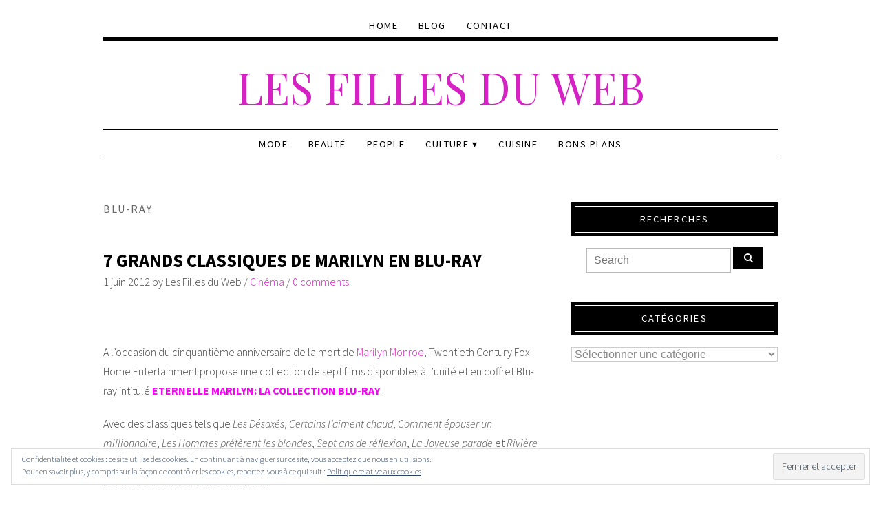

--- FILE ---
content_type: text/html; charset=UTF-8
request_url: http://www.lesfillesduweb.com/tag/blu-ray/
body_size: 13129
content:
<!DOCTYPE html>
<!--[if IE 7]><html id="ie7" dir="ltr" lang="fr-FR" prefix="og: https://ogp.me/ns#"><![endif]-->
<!--[if IE 8]><html id="ie8" dir="ltr" lang="fr-FR" prefix="og: https://ogp.me/ns#"><![endif]-->
<!--[if !(IE 7) | !(IE 8)  ]><!--><html dir="ltr" lang="fr-FR" prefix="og: https://ogp.me/ns#"><!--<![endif]-->
<head>
<meta charset="UTF-8" />
<meta http-equiv="X-UA-Compatible" content="IE=Edge,chrome=1" />
<meta name="viewport" content="width=device-width, initial-scale=1.0" />
<link rel="profile" href="http://gmpg.org/xfn/11" />
<link rel="pingback" href="http://www.lesfillesduweb.com/xmlrpc.php" />
<title>Blu-ray | Les Filles du Web</title>

		<!-- All in One SEO 4.9.3 - aioseo.com -->
	<meta name="robots" content="max-image-preview:large" />
	<link rel="canonical" href="http://www.lesfillesduweb.com/tag/blu-ray/" />
	<meta name="generator" content="All in One SEO (AIOSEO) 4.9.3" />
		<script type="application/ld+json" class="aioseo-schema">
			{"@context":"https:\/\/schema.org","@graph":[{"@type":"BreadcrumbList","@id":"http:\/\/www.lesfillesduweb.com\/tag\/blu-ray\/#breadcrumblist","itemListElement":[{"@type":"ListItem","@id":"http:\/\/www.lesfillesduweb.com#listItem","position":1,"name":"Accueil","item":"http:\/\/www.lesfillesduweb.com","nextItem":{"@type":"ListItem","@id":"http:\/\/www.lesfillesduweb.com\/tag\/blu-ray\/#listItem","name":"Blu-ray"}},{"@type":"ListItem","@id":"http:\/\/www.lesfillesduweb.com\/tag\/blu-ray\/#listItem","position":2,"name":"Blu-ray","previousItem":{"@type":"ListItem","@id":"http:\/\/www.lesfillesduweb.com#listItem","name":"Accueil"}}]},{"@type":"CollectionPage","@id":"http:\/\/www.lesfillesduweb.com\/tag\/blu-ray\/#collectionpage","url":"http:\/\/www.lesfillesduweb.com\/tag\/blu-ray\/","name":"Blu-ray | Les Filles du Web","inLanguage":"fr-FR","isPartOf":{"@id":"http:\/\/www.lesfillesduweb.com\/#website"},"breadcrumb":{"@id":"http:\/\/www.lesfillesduweb.com\/tag\/blu-ray\/#breadcrumblist"}},{"@type":"Organization","@id":"http:\/\/www.lesfillesduweb.com\/#organization","name":"Les Filles du Web","url":"http:\/\/www.lesfillesduweb.com\/"},{"@type":"WebSite","@id":"http:\/\/www.lesfillesduweb.com\/#website","url":"http:\/\/www.lesfillesduweb.com\/","name":"Les Filles du Web","inLanguage":"fr-FR","publisher":{"@id":"http:\/\/www.lesfillesduweb.com\/#organization"}}]}
		</script>
		<!-- All in One SEO -->

<link rel='dns-prefetch' href='//stats.wp.com' />
<link rel='dns-prefetch' href='//v0.wordpress.com' />
<link rel='dns-prefetch' href='//jetpack.wordpress.com' />
<link rel='dns-prefetch' href='//s0.wp.com' />
<link rel='dns-prefetch' href='//public-api.wordpress.com' />
<link rel='dns-prefetch' href='//0.gravatar.com' />
<link rel='dns-prefetch' href='//1.gravatar.com' />
<link rel='dns-prefetch' href='//2.gravatar.com' />
<link rel='dns-prefetch' href='//widgets.wp.com' />
<link rel='dns-prefetch' href='//i0.wp.com' />
<link rel='dns-prefetch' href='//c0.wp.com' />
<link rel="alternate" type="application/rss+xml" title="Les Filles du Web &raquo; Flux" href="http://www.lesfillesduweb.com/feed/" />
<link rel="alternate" type="application/rss+xml" title="Les Filles du Web &raquo; Flux des commentaires" href="http://www.lesfillesduweb.com/comments/feed/" />
<link rel="alternate" type="application/rss+xml" title="Les Filles du Web &raquo; Flux de l’étiquette Blu-ray" href="http://www.lesfillesduweb.com/tag/blu-ray/feed/" />
<script type="text/javascript">
/* <![CDATA[ */
window._wpemojiSettings = {"baseUrl":"https:\/\/s.w.org\/images\/core\/emoji\/14.0.0\/72x72\/","ext":".png","svgUrl":"https:\/\/s.w.org\/images\/core\/emoji\/14.0.0\/svg\/","svgExt":".svg","source":{"concatemoji":"http:\/\/www.lesfillesduweb.com\/wp-includes\/js\/wp-emoji-release.min.js?ver=6.4.7"}};
/*! This file is auto-generated */
!function(i,n){var o,s,e;function c(e){try{var t={supportTests:e,timestamp:(new Date).valueOf()};sessionStorage.setItem(o,JSON.stringify(t))}catch(e){}}function p(e,t,n){e.clearRect(0,0,e.canvas.width,e.canvas.height),e.fillText(t,0,0);var t=new Uint32Array(e.getImageData(0,0,e.canvas.width,e.canvas.height).data),r=(e.clearRect(0,0,e.canvas.width,e.canvas.height),e.fillText(n,0,0),new Uint32Array(e.getImageData(0,0,e.canvas.width,e.canvas.height).data));return t.every(function(e,t){return e===r[t]})}function u(e,t,n){switch(t){case"flag":return n(e,"\ud83c\udff3\ufe0f\u200d\u26a7\ufe0f","\ud83c\udff3\ufe0f\u200b\u26a7\ufe0f")?!1:!n(e,"\ud83c\uddfa\ud83c\uddf3","\ud83c\uddfa\u200b\ud83c\uddf3")&&!n(e,"\ud83c\udff4\udb40\udc67\udb40\udc62\udb40\udc65\udb40\udc6e\udb40\udc67\udb40\udc7f","\ud83c\udff4\u200b\udb40\udc67\u200b\udb40\udc62\u200b\udb40\udc65\u200b\udb40\udc6e\u200b\udb40\udc67\u200b\udb40\udc7f");case"emoji":return!n(e,"\ud83e\udef1\ud83c\udffb\u200d\ud83e\udef2\ud83c\udfff","\ud83e\udef1\ud83c\udffb\u200b\ud83e\udef2\ud83c\udfff")}return!1}function f(e,t,n){var r="undefined"!=typeof WorkerGlobalScope&&self instanceof WorkerGlobalScope?new OffscreenCanvas(300,150):i.createElement("canvas"),a=r.getContext("2d",{willReadFrequently:!0}),o=(a.textBaseline="top",a.font="600 32px Arial",{});return e.forEach(function(e){o[e]=t(a,e,n)}),o}function t(e){var t=i.createElement("script");t.src=e,t.defer=!0,i.head.appendChild(t)}"undefined"!=typeof Promise&&(o="wpEmojiSettingsSupports",s=["flag","emoji"],n.supports={everything:!0,everythingExceptFlag:!0},e=new Promise(function(e){i.addEventListener("DOMContentLoaded",e,{once:!0})}),new Promise(function(t){var n=function(){try{var e=JSON.parse(sessionStorage.getItem(o));if("object"==typeof e&&"number"==typeof e.timestamp&&(new Date).valueOf()<e.timestamp+604800&&"object"==typeof e.supportTests)return e.supportTests}catch(e){}return null}();if(!n){if("undefined"!=typeof Worker&&"undefined"!=typeof OffscreenCanvas&&"undefined"!=typeof URL&&URL.createObjectURL&&"undefined"!=typeof Blob)try{var e="postMessage("+f.toString()+"("+[JSON.stringify(s),u.toString(),p.toString()].join(",")+"));",r=new Blob([e],{type:"text/javascript"}),a=new Worker(URL.createObjectURL(r),{name:"wpTestEmojiSupports"});return void(a.onmessage=function(e){c(n=e.data),a.terminate(),t(n)})}catch(e){}c(n=f(s,u,p))}t(n)}).then(function(e){for(var t in e)n.supports[t]=e[t],n.supports.everything=n.supports.everything&&n.supports[t],"flag"!==t&&(n.supports.everythingExceptFlag=n.supports.everythingExceptFlag&&n.supports[t]);n.supports.everythingExceptFlag=n.supports.everythingExceptFlag&&!n.supports.flag,n.DOMReady=!1,n.readyCallback=function(){n.DOMReady=!0}}).then(function(){return e}).then(function(){var e;n.supports.everything||(n.readyCallback(),(e=n.source||{}).concatemoji?t(e.concatemoji):e.wpemoji&&e.twemoji&&(t(e.twemoji),t(e.wpemoji)))}))}((window,document),window._wpemojiSettings);
/* ]]> */
</script>
<link rel='stylesheet' id='colorbox-theme1-css' href='http://www.lesfillesduweb.com/wp-content/plugins/jquery-colorbox/themes/theme1/colorbox.css?ver=4.6.2' type='text/css' media='screen' />
<style id='wp-emoji-styles-inline-css' type='text/css'>

	img.wp-smiley, img.emoji {
		display: inline !important;
		border: none !important;
		box-shadow: none !important;
		height: 1em !important;
		width: 1em !important;
		margin: 0 0.07em !important;
		vertical-align: -0.1em !important;
		background: none !important;
		padding: 0 !important;
	}
</style>
<link rel='stylesheet' id='wp-block-library-css' href='https://c0.wp.com/c/6.4.7/wp-includes/css/dist/block-library/style.min.css' type='text/css' media='all' />
<link rel='stylesheet' id='aioseo/css/src/vue/standalone/blocks/table-of-contents/global.scss-css' href='http://www.lesfillesduweb.com/wp-content/plugins/all-in-one-seo-pack/dist/Lite/assets/css/table-of-contents/global.e90f6d47.css?ver=4.9.3' type='text/css' media='all' />
<link rel='stylesheet' id='mediaelement-css' href='https://c0.wp.com/c/6.4.7/wp-includes/js/mediaelement/mediaelementplayer-legacy.min.css' type='text/css' media='all' />
<link rel='stylesheet' id='wp-mediaelement-css' href='https://c0.wp.com/c/6.4.7/wp-includes/js/mediaelement/wp-mediaelement.min.css' type='text/css' media='all' />
<style id='jetpack-sharing-buttons-style-inline-css' type='text/css'>
.jetpack-sharing-buttons__services-list{display:flex;flex-direction:row;flex-wrap:wrap;gap:0;list-style-type:none;margin:5px;padding:0}.jetpack-sharing-buttons__services-list.has-small-icon-size{font-size:12px}.jetpack-sharing-buttons__services-list.has-normal-icon-size{font-size:16px}.jetpack-sharing-buttons__services-list.has-large-icon-size{font-size:24px}.jetpack-sharing-buttons__services-list.has-huge-icon-size{font-size:36px}@media print{.jetpack-sharing-buttons__services-list{display:none!important}}.editor-styles-wrapper .wp-block-jetpack-sharing-buttons{gap:0;padding-inline-start:0}ul.jetpack-sharing-buttons__services-list.has-background{padding:1.25em 2.375em}
</style>
<style id='classic-theme-styles-inline-css' type='text/css'>
/*! This file is auto-generated */
.wp-block-button__link{color:#fff;background-color:#32373c;border-radius:9999px;box-shadow:none;text-decoration:none;padding:calc(.667em + 2px) calc(1.333em + 2px);font-size:1.125em}.wp-block-file__button{background:#32373c;color:#fff;text-decoration:none}
</style>
<style id='global-styles-inline-css' type='text/css'>
body{--wp--preset--color--black: #000000;--wp--preset--color--cyan-bluish-gray: #abb8c3;--wp--preset--color--white: #ffffff;--wp--preset--color--pale-pink: #f78da7;--wp--preset--color--vivid-red: #cf2e2e;--wp--preset--color--luminous-vivid-orange: #ff6900;--wp--preset--color--luminous-vivid-amber: #fcb900;--wp--preset--color--light-green-cyan: #7bdcb5;--wp--preset--color--vivid-green-cyan: #00d084;--wp--preset--color--pale-cyan-blue: #8ed1fc;--wp--preset--color--vivid-cyan-blue: #0693e3;--wp--preset--color--vivid-purple: #9b51e0;--wp--preset--gradient--vivid-cyan-blue-to-vivid-purple: linear-gradient(135deg,rgba(6,147,227,1) 0%,rgb(155,81,224) 100%);--wp--preset--gradient--light-green-cyan-to-vivid-green-cyan: linear-gradient(135deg,rgb(122,220,180) 0%,rgb(0,208,130) 100%);--wp--preset--gradient--luminous-vivid-amber-to-luminous-vivid-orange: linear-gradient(135deg,rgba(252,185,0,1) 0%,rgba(255,105,0,1) 100%);--wp--preset--gradient--luminous-vivid-orange-to-vivid-red: linear-gradient(135deg,rgba(255,105,0,1) 0%,rgb(207,46,46) 100%);--wp--preset--gradient--very-light-gray-to-cyan-bluish-gray: linear-gradient(135deg,rgb(238,238,238) 0%,rgb(169,184,195) 100%);--wp--preset--gradient--cool-to-warm-spectrum: linear-gradient(135deg,rgb(74,234,220) 0%,rgb(151,120,209) 20%,rgb(207,42,186) 40%,rgb(238,44,130) 60%,rgb(251,105,98) 80%,rgb(254,248,76) 100%);--wp--preset--gradient--blush-light-purple: linear-gradient(135deg,rgb(255,206,236) 0%,rgb(152,150,240) 100%);--wp--preset--gradient--blush-bordeaux: linear-gradient(135deg,rgb(254,205,165) 0%,rgb(254,45,45) 50%,rgb(107,0,62) 100%);--wp--preset--gradient--luminous-dusk: linear-gradient(135deg,rgb(255,203,112) 0%,rgb(199,81,192) 50%,rgb(65,88,208) 100%);--wp--preset--gradient--pale-ocean: linear-gradient(135deg,rgb(255,245,203) 0%,rgb(182,227,212) 50%,rgb(51,167,181) 100%);--wp--preset--gradient--electric-grass: linear-gradient(135deg,rgb(202,248,128) 0%,rgb(113,206,126) 100%);--wp--preset--gradient--midnight: linear-gradient(135deg,rgb(2,3,129) 0%,rgb(40,116,252) 100%);--wp--preset--font-size--small: 13px;--wp--preset--font-size--medium: 20px;--wp--preset--font-size--large: 36px;--wp--preset--font-size--x-large: 42px;--wp--preset--spacing--20: 0.44rem;--wp--preset--spacing--30: 0.67rem;--wp--preset--spacing--40: 1rem;--wp--preset--spacing--50: 1.5rem;--wp--preset--spacing--60: 2.25rem;--wp--preset--spacing--70: 3.38rem;--wp--preset--spacing--80: 5.06rem;--wp--preset--shadow--natural: 6px 6px 9px rgba(0, 0, 0, 0.2);--wp--preset--shadow--deep: 12px 12px 50px rgba(0, 0, 0, 0.4);--wp--preset--shadow--sharp: 6px 6px 0px rgba(0, 0, 0, 0.2);--wp--preset--shadow--outlined: 6px 6px 0px -3px rgba(255, 255, 255, 1), 6px 6px rgba(0, 0, 0, 1);--wp--preset--shadow--crisp: 6px 6px 0px rgba(0, 0, 0, 1);}:where(.is-layout-flex){gap: 0.5em;}:where(.is-layout-grid){gap: 0.5em;}body .is-layout-flow > .alignleft{float: left;margin-inline-start: 0;margin-inline-end: 2em;}body .is-layout-flow > .alignright{float: right;margin-inline-start: 2em;margin-inline-end: 0;}body .is-layout-flow > .aligncenter{margin-left: auto !important;margin-right: auto !important;}body .is-layout-constrained > .alignleft{float: left;margin-inline-start: 0;margin-inline-end: 2em;}body .is-layout-constrained > .alignright{float: right;margin-inline-start: 2em;margin-inline-end: 0;}body .is-layout-constrained > .aligncenter{margin-left: auto !important;margin-right: auto !important;}body .is-layout-constrained > :where(:not(.alignleft):not(.alignright):not(.alignfull)){max-width: var(--wp--style--global--content-size);margin-left: auto !important;margin-right: auto !important;}body .is-layout-constrained > .alignwide{max-width: var(--wp--style--global--wide-size);}body .is-layout-flex{display: flex;}body .is-layout-flex{flex-wrap: wrap;align-items: center;}body .is-layout-flex > *{margin: 0;}body .is-layout-grid{display: grid;}body .is-layout-grid > *{margin: 0;}:where(.wp-block-columns.is-layout-flex){gap: 2em;}:where(.wp-block-columns.is-layout-grid){gap: 2em;}:where(.wp-block-post-template.is-layout-flex){gap: 1.25em;}:where(.wp-block-post-template.is-layout-grid){gap: 1.25em;}.has-black-color{color: var(--wp--preset--color--black) !important;}.has-cyan-bluish-gray-color{color: var(--wp--preset--color--cyan-bluish-gray) !important;}.has-white-color{color: var(--wp--preset--color--white) !important;}.has-pale-pink-color{color: var(--wp--preset--color--pale-pink) !important;}.has-vivid-red-color{color: var(--wp--preset--color--vivid-red) !important;}.has-luminous-vivid-orange-color{color: var(--wp--preset--color--luminous-vivid-orange) !important;}.has-luminous-vivid-amber-color{color: var(--wp--preset--color--luminous-vivid-amber) !important;}.has-light-green-cyan-color{color: var(--wp--preset--color--light-green-cyan) !important;}.has-vivid-green-cyan-color{color: var(--wp--preset--color--vivid-green-cyan) !important;}.has-pale-cyan-blue-color{color: var(--wp--preset--color--pale-cyan-blue) !important;}.has-vivid-cyan-blue-color{color: var(--wp--preset--color--vivid-cyan-blue) !important;}.has-vivid-purple-color{color: var(--wp--preset--color--vivid-purple) !important;}.has-black-background-color{background-color: var(--wp--preset--color--black) !important;}.has-cyan-bluish-gray-background-color{background-color: var(--wp--preset--color--cyan-bluish-gray) !important;}.has-white-background-color{background-color: var(--wp--preset--color--white) !important;}.has-pale-pink-background-color{background-color: var(--wp--preset--color--pale-pink) !important;}.has-vivid-red-background-color{background-color: var(--wp--preset--color--vivid-red) !important;}.has-luminous-vivid-orange-background-color{background-color: var(--wp--preset--color--luminous-vivid-orange) !important;}.has-luminous-vivid-amber-background-color{background-color: var(--wp--preset--color--luminous-vivid-amber) !important;}.has-light-green-cyan-background-color{background-color: var(--wp--preset--color--light-green-cyan) !important;}.has-vivid-green-cyan-background-color{background-color: var(--wp--preset--color--vivid-green-cyan) !important;}.has-pale-cyan-blue-background-color{background-color: var(--wp--preset--color--pale-cyan-blue) !important;}.has-vivid-cyan-blue-background-color{background-color: var(--wp--preset--color--vivid-cyan-blue) !important;}.has-vivid-purple-background-color{background-color: var(--wp--preset--color--vivid-purple) !important;}.has-black-border-color{border-color: var(--wp--preset--color--black) !important;}.has-cyan-bluish-gray-border-color{border-color: var(--wp--preset--color--cyan-bluish-gray) !important;}.has-white-border-color{border-color: var(--wp--preset--color--white) !important;}.has-pale-pink-border-color{border-color: var(--wp--preset--color--pale-pink) !important;}.has-vivid-red-border-color{border-color: var(--wp--preset--color--vivid-red) !important;}.has-luminous-vivid-orange-border-color{border-color: var(--wp--preset--color--luminous-vivid-orange) !important;}.has-luminous-vivid-amber-border-color{border-color: var(--wp--preset--color--luminous-vivid-amber) !important;}.has-light-green-cyan-border-color{border-color: var(--wp--preset--color--light-green-cyan) !important;}.has-vivid-green-cyan-border-color{border-color: var(--wp--preset--color--vivid-green-cyan) !important;}.has-pale-cyan-blue-border-color{border-color: var(--wp--preset--color--pale-cyan-blue) !important;}.has-vivid-cyan-blue-border-color{border-color: var(--wp--preset--color--vivid-cyan-blue) !important;}.has-vivid-purple-border-color{border-color: var(--wp--preset--color--vivid-purple) !important;}.has-vivid-cyan-blue-to-vivid-purple-gradient-background{background: var(--wp--preset--gradient--vivid-cyan-blue-to-vivid-purple) !important;}.has-light-green-cyan-to-vivid-green-cyan-gradient-background{background: var(--wp--preset--gradient--light-green-cyan-to-vivid-green-cyan) !important;}.has-luminous-vivid-amber-to-luminous-vivid-orange-gradient-background{background: var(--wp--preset--gradient--luminous-vivid-amber-to-luminous-vivid-orange) !important;}.has-luminous-vivid-orange-to-vivid-red-gradient-background{background: var(--wp--preset--gradient--luminous-vivid-orange-to-vivid-red) !important;}.has-very-light-gray-to-cyan-bluish-gray-gradient-background{background: var(--wp--preset--gradient--very-light-gray-to-cyan-bluish-gray) !important;}.has-cool-to-warm-spectrum-gradient-background{background: var(--wp--preset--gradient--cool-to-warm-spectrum) !important;}.has-blush-light-purple-gradient-background{background: var(--wp--preset--gradient--blush-light-purple) !important;}.has-blush-bordeaux-gradient-background{background: var(--wp--preset--gradient--blush-bordeaux) !important;}.has-luminous-dusk-gradient-background{background: var(--wp--preset--gradient--luminous-dusk) !important;}.has-pale-ocean-gradient-background{background: var(--wp--preset--gradient--pale-ocean) !important;}.has-electric-grass-gradient-background{background: var(--wp--preset--gradient--electric-grass) !important;}.has-midnight-gradient-background{background: var(--wp--preset--gradient--midnight) !important;}.has-small-font-size{font-size: var(--wp--preset--font-size--small) !important;}.has-medium-font-size{font-size: var(--wp--preset--font-size--medium) !important;}.has-large-font-size{font-size: var(--wp--preset--font-size--large) !important;}.has-x-large-font-size{font-size: var(--wp--preset--font-size--x-large) !important;}
.wp-block-navigation a:where(:not(.wp-element-button)){color: inherit;}
:where(.wp-block-post-template.is-layout-flex){gap: 1.25em;}:where(.wp-block-post-template.is-layout-grid){gap: 1.25em;}
:where(.wp-block-columns.is-layout-flex){gap: 2em;}:where(.wp-block-columns.is-layout-grid){gap: 2em;}
.wp-block-pullquote{font-size: 1.5em;line-height: 1.6;}
</style>
<link rel='stylesheet' id='contact-form-7-css' href='http://www.lesfillesduweb.com/wp-content/plugins/contact-form-7/includes/css/styles.css?ver=5.9.8' type='text/css' media='all' />
<link rel='stylesheet' id='ace-style-css' href='http://www.lesfillesduweb.com/wp-content/themes/Lynette/style.css?ver=6.4.7' type='text/css' media='all' />
<link rel='stylesheet' id='dashicons-css' href='https://c0.wp.com/c/6.4.7/wp-includes/css/dashicons.min.css' type='text/css' media='all' />
<link rel='stylesheet' id='jetpack_css-css' href='https://c0.wp.com/p/jetpack/13.6.1/css/jetpack.css' type='text/css' media='all' />
<script type="text/javascript" src="https://c0.wp.com/c/6.4.7/wp-includes/js/jquery/jquery.min.js" id="jquery-core-js"></script>
<script type="text/javascript" src="https://c0.wp.com/c/6.4.7/wp-includes/js/jquery/jquery-migrate.min.js" id="jquery-migrate-js"></script>
<script type="text/javascript" id="colorbox-js-extra">
/* <![CDATA[ */
var jQueryColorboxSettingsArray = {"jQueryColorboxVersion":"4.6.2","colorboxInline":"false","colorboxIframe":"false","colorboxGroupId":"","colorboxTitle":"","colorboxWidth":"false","colorboxHeight":"false","colorboxMaxWidth":"false","colorboxMaxHeight":"false","colorboxSlideshow":"false","colorboxSlideshowAuto":"false","colorboxScalePhotos":"false","colorboxPreloading":"false","colorboxOverlayClose":"false","colorboxLoop":"true","colorboxEscKey":"true","colorboxArrowKey":"true","colorboxScrolling":"true","colorboxOpacity":"0.85","colorboxTransition":"elastic","colorboxSpeed":"350","colorboxSlideshowSpeed":"2500","colorboxClose":"fermer","colorboxNext":"suivant","colorboxPrevious":"pr\u00e9c\u00e9dent","colorboxSlideshowStart":"commencer le diaporama","colorboxSlideshowStop":"arr\u00eater le diaporama","colorboxCurrent":"{current} sur {total} images","colorboxXhrError":"This content failed to load.","colorboxImgError":"This image failed to load.","colorboxImageMaxWidth":"false","colorboxImageMaxHeight":"false","colorboxImageHeight":"false","colorboxImageWidth":"false","colorboxLinkHeight":"false","colorboxLinkWidth":"false","colorboxInitialHeight":"100","colorboxInitialWidth":"300","autoColorboxJavaScript":"","autoHideFlash":"","autoColorbox":"true","autoColorboxGalleries":"","addZoomOverlay":"","useGoogleJQuery":"","colorboxAddClassToLinks":""};
/* ]]> */
</script>
<script type="text/javascript" src="http://www.lesfillesduweb.com/wp-content/plugins/jquery-colorbox/js/jquery.colorbox-min.js?ver=1.4.33" id="colorbox-js"></script>
<script type="text/javascript" src="http://www.lesfillesduweb.com/wp-content/plugins/jquery-colorbox/js/jquery-colorbox-wrapper-min.js?ver=4.6.2" id="colorbox-wrapper-js"></script>
<script type="text/javascript" src="http://www.lesfillesduweb.com/wp-content/themes/Lynette/js/scripts.js" id="scripts-js"></script>
<link rel="https://api.w.org/" href="http://www.lesfillesduweb.com/wp-json/" /><link rel="alternate" type="application/json" href="http://www.lesfillesduweb.com/wp-json/wp/v2/tags/2082" /><link rel="EditURI" type="application/rsd+xml" title="RSD" href="http://www.lesfillesduweb.com/xmlrpc.php?rsd" />
<meta name="generator" content="WordPress 6.4.7" />
<script type="text/javascript">//<![CDATA[
  function external_links_in_new_windows_loop() {
    if (!document.links) {
      document.links = document.getElementsByTagName('a');
    }
    var change_link = false;
    var force = '';
    var ignore = '';

    for (var t=0; t<document.links.length; t++) {
      var all_links = document.links[t];
      change_link = false;
      
      if(document.links[t].hasAttribute('onClick') == false) {
        // forced if the address starts with http (or also https), but does not link to the current domain
        if(all_links.href.search(/^http/) != -1 && all_links.href.search('www.lesfillesduweb.com') == -1 && all_links.href.search(/^#/) == -1) {
          // console.log('Changed ' + all_links.href);
          change_link = true;
        }
          
        if(force != '' && all_links.href.search(force) != -1) {
          // forced
          // console.log('force ' + all_links.href);
          change_link = true;
        }
        
        if(ignore != '' && all_links.href.search(ignore) != -1) {
          // console.log('ignore ' + all_links.href);
          // ignored
          change_link = false;
        }

        if(change_link == true) {
          // console.log('Changed ' + all_links.href);
          document.links[t].setAttribute('onClick', 'javascript:window.open(\'' + all_links.href.replace(/'/g, '') + '\', \'_blank\', \'noopener\'); return false;');
          document.links[t].removeAttribute('target');
        }
      }
    }
  }
  
  // Load
  function external_links_in_new_windows_load(func)
  {  
    var oldonload = window.onload;
    if (typeof window.onload != 'function'){
      window.onload = func;
    } else {
      window.onload = function(){
        oldonload();
        func();
      }
    }
  }

  external_links_in_new_windows_load(external_links_in_new_windows_loop);
  //]]></script>

	<style>img#wpstats{display:none}</style>
		  <style type="text/css">

    h1 {color: #000000;}    h2 {color: #000000;}    h3 {color: #333333;}    h4 {color: #333333;}    h5 {color: #555555;}    h6 {color: #555555;}
    a, .sc-flex-direction-nav li a.sc-flex-next .fa, .sc-flex-direction-nav li a.sc-flex-prev .fa {color: #d622c4;}     a:hover {color: #555555;}
    .nav, .secondary-nav, .nav .menu, .menu-1-click, .secondary-nav .menu, .menu-2-click {border-color: #000000;}        .nav a,
	.nav ul li.has-sub > a:after,
	.nav ul ul li.has-sub > a:after,
	.nav ul li.page_item_has_children > a:after,
	.nav ul ul li.menu-item-has-children > a:after,
	.secondary-nav a,
	.secondary-nav ul li.has-sub > a:after,
	.secondary-nav ul ul li.has-sub > a:after,
	.secondary-nav ul li.page_item_has_children > a:after,
	.secondary-nav ul ul li.menu-item-has-children > a:after,
	.menu-1-click,
	.menu-2-click,
    .menu-1-click:before,
    .menu-2-click:before {
    	color: #000000;
    }
            .nav .current-menu-item > a,
    .nav .current-menu-ancestor > a,
    .nav .current_page_item > a,
    .nav .current_page_ancestor > a,
    .secondary-nav a:hover,
    .secondary-nav .current-menu-item > a,
    .secondary-nav .current-menu-ancestor > a,
    .secondary-nav .current_page_item > a,
    .secondary-nav .current_page_ancestor > a,
    .menu-open:before {
      color: #555555;
    }
    
        .responsiveslides_tabs li.responsiveslides_here a,
    .sc-slide .rslides_tabs li.rslides_here a, 
	.sc-flex-control-nav li a.sc-flex-active,
	.sc-flex-control-nav li a:hover,
    .pagination a:hover,
	.pagination .current {
      background: #d622c4;
    }
    
        button,
    .post-button,
    .input-button,
    .input-button,
    input[type=submit],
    div.wpforms-container-full .wpforms-form button {
      background: #000000;
      border: 1px solid #000000;      color: #ffffff;    }
    
        a.comment-reply-link,
    a#cancel-comment-reply-link {
      background: #000000;
      color: #ffffff;    }
    
        button:hover,
    .post-button:hover,
    .input-button:hover,
    .input-button:hover,
    input[type=submit]:hover,
    div.wpforms-container-full .wpforms-form button:hover {
      background: #55555;
      border: 1px solid #555555;      color: #ffffff;    }
    
    .sideform-button {color: #ffffff !important;}    .sideform-button:hover {color: #ffffff !important;}
    body {color: #444444;}
        .footer-navi,
    ul.post-related,
    .footer,
    .article .blog-widget h4 {
      border-color: #000000;
    }
    
    .side-widget h3 {background: #000000;}     .side-widget h3 {color: #ffffff;} 
    .footer-widget h4 {color: #000000;} 
    .article .post-title {color: #000000;}    .article .post-title a {color: #000000;}    .article .post-title a:hover {color: #ff7a7f !important;}
    .accordion-title {background-color: #000000; color: #ffffff;}
    .accordion-open {background-color: #555555; color: #ffffff;}

    .responsiveslides-slide li .responsiveslides-caption {background-color: #000000;}
    .responsiveslides-slide li .responsiveslides-caption,
    .responsiveslides-slide li .responsiveslides-caption a {color: #ffffff;}
    .responsiveslides .next,
    .responsiveslides .prev {background-color: #000000;}

    ul.social-icons .fa-twitter {background: #cccccc;}    ul.social-icons .fa-facebook {background: #cccccc;}    ul.social-icons .fa-envelope {background: #cccccc;}    ul.social-icons .fa-rss {background: #cccccc;}    ul.social-icons .fa-google-plus {background: #cccccc;}    ul.social-icons .fa-flickr {background: #cccccc;}    ul.social-icons .fa-linkedin {background: #cccccc;}    ul.social-icons .fa-youtube {background: #cccccc;}    ul.social-icons .fa-vimeo-square {background: #cccccc;}    ul.social-icons .fa-instagram {background: #cccccc;}    ul.social-icons .fa-plus {background: #cccccc;}    ul.social-icons .fa-pinterest {background: #cccccc;}    ul.social-icons .fa-tumblr {background: #cccccc;}	ul.social-icons .fa-houzz {background: #cccccc;}
    ul.social-icons .fa-twitter:hover {background: #269dd5;}    ul.social-icons .fa-facebook:hover {background: #0c42b2;}    ul.social-icons .fa-envelope:hover {background: #aaaaaa;}    ul.social-icons .fa-rss:hover {background: #f49000;}    ul.social-icons .fa-google-plus:hover {background: #fd3000;}    ul.social-icons .fa-flickr:hover {background: #fc0077;}    ul.social-icons .fa-linkedin:hover {background: #0d5a7b;}    ul.social-icons .fa-youtube:hover {background: #ff0000;}    ul.social-icons .fa-vimeo-square:hover {background: #00c1f8;}    ul.social-icons .fa-instagram:hover {background: #194f7a;}    ul.social-icons .fa-plus:hover {background: #00c4fd;}    ul.social-icons .fa-pinterest:hover {background: #c70505;}    ul.social-icons .fa-tumblr:hover {background: #304d6b;}	ul.social-icons .fa-houzz:hover {background: #7ac142;}
    ul.footer-icons-list li .footer-rss {background-color: #ff4669;}    ul.footer-icons-list li .footer-twitter {background-color: #ff4669;}    ul.footer-icons-list li .footer-facebook {background-color: #ff4669;}    ul.footer-icons-list li .footer-pinterest {background-color: #ff4669;}    ul.footer-icons-list li .footer-email {background-color: #ff4669;}    ul.footer-icons-list li .footer-flickr {background-color: #ff4669;}    ul.footer-icons-list li .footer-linkedin {background-color: #ff4669;}    ul.footer-icons-list li .footer-youtube {background-color: #ff4669;}    ul.footer-icons-list li .footer-vimeo {background-color: #ff4669;}    ul.footer-icons-list li .footer-google {background-color: #ff4669;}    ul.footer-icons-list li .footer-instagram {background-color: #ff4669;}    ul.footer-icons-list li .footer-bloglovin {background-color: #ff4669;}	    ul.footer-icons-list li .footer-email {background-color: #ff4669;}
    ul.footer-icons-list li .footer-rss:hover {background-color: #222222;}    ul.footer-icons-list li .footer-twitter:hover {background-color: #222222;}    ul.footer-icons-list li .footer-facebook:hover {background-color: #222222;}    ul.footer-icons-list li .footer-pinterest:hover {background-color: #222222;}    ul.footer-icons-list li .footer-email:hover {background-color: #222222;}    ul.footer-icons-list li .footer-flickr:hover {background-color: #222222;}    ul.footer-icons-list li .footer-linkedin:hover {background-color: #222222;}    ul.footer-icons-list li .footer-youtube:hover {background-color: #222222;}    ul.footer-icons-list li .footer-vimeo:hover {background-color: #222222;}    ul.footer-icons-list li .footer-google:hover {background-color: #222222;}    ul.footer-icons-list li .footer-instagram:hover {background-color: #222222;}    ul.footer-icons-list li .footer-bloglovin:hover {background-color: #222222;}	    ul.footer-icons-list li .footer-email:hover {background-color: #222222;}
    .newsletter-section {background: #ffffff;}
    
    
    
	
		.wp-block-button .wp-block-button__link:hover {
		background: #55555;
		color: #ffffff;	}
	.wp-block-button.is-style-outline .wp-block-button__link:hover {
		background: transparent;
		border-color: #55555;
		color: #55555;
	}
	
  </style>
	<!--[if lt IE 9]><script src="//cdnjs.cloudflare.com/ajax/libs/html5shiv/3.7.3/html5shiv.min.js" type="text/javascript"></script><![endif]-->
  <script type="text/javascript">
  if ( typeof tb_pathToImage != 'string' ) {
      var tb_pathToImage = "http://www.lesfillesduweb.com/wp-includes/js/thickbox/loadingAnimation.gif";
    }
  if ( typeof tb_closeImage != 'string' ) {
      var tb_closeImage = "http://www.lesfillesduweb.com/wp-includes/js/thickbox/tb-close.png";
    }
  </script>
  <style type="text/css">.recentcomments a{display:inline !important;padding:0 !important;margin:0 !important;}</style></head>

<body class="archive tag tag-blu-ray tag-2082" itemscope itemtype="http://schema.org/WebPage">

<span class="back-top"><i class="fa fa-angle-up"></i></span>



<section class="wrap">

<section class="container">

<header class="header" id-"header" itemscope itemtype="http://schema.org/WPHeader">

  <nav class="nav" id="nav" itemscope itemtype="http://schema.org/SiteNavigationElement">
	<label for="show-menu"><div class="menu-click">Menu</div></label>
	<input type="checkbox" id="show-menu" class="checkbox-menu-1 hidden" role="button">
	<div class="menu-wrap">
		<div class="main-menu"><ul id="menu-pages" class="menu"><li id="menu-item-25195" class="menu-item menu-item-type-post_type menu-item-object-page menu-item-home menu-item-25195"><a href="http://www.lesfillesduweb.com/">Home</a></li>
<li id="menu-item-25194" class="menu-item menu-item-type-post_type menu-item-object-page current_page_parent menu-item-25194"><a href="http://www.lesfillesduweb.com/blog/">Blog</a></li>
<li id="menu-item-25202" class="menu-item menu-item-type-post_type menu-item-object-page menu-item-25202"><a href="http://www.lesfillesduweb.com/contact/">Contact</a></li>
</ul></div>	</div>
  </nav><!-- .nav -->

        <h5><a href="http://www.lesfillesduweb.com" class="header-title">Les Filles du Web</a></h5>
      <p class="header-desc"></p>
  
  <nav class="secondary-nav" id="nav" itemscope itemtype="http://schema.org/SiteNavigationElement">
	<label for="show-menu-2"><div class="menu-click">Menu</div></label>
	<input type="checkbox" id="show-menu-2" class="checkbox-menu-1 hidden" role="button">
	<div class="menu-wrap">
	    <div class="secondary-menu"><ul id="menu-categories" class="secondary-menu"><li id="menu-item-13738" class="menu-item menu-item-type-taxonomy menu-item-object-category menu-item-13738"><a href="http://www.lesfillesduweb.com/category/mode/">Mode</a></li>
<li id="menu-item-25258" class="menu-item menu-item-type-taxonomy menu-item-object-category menu-item-25258"><a href="http://www.lesfillesduweb.com/category/beaute/">Beauté</a></li>
<li id="menu-item-25263" class="menu-item menu-item-type-taxonomy menu-item-object-category menu-item-25263"><a href="http://www.lesfillesduweb.com/category/people/">People</a></li>
<li id="menu-item-25307" class="menu-item menu-item-type-taxonomy menu-item-object-category menu-item-has-children menu-item-25307"><a href="http://www.lesfillesduweb.com/category/culture-2/">Culture</a>
<ul class="sub-menu">
	<li id="menu-item-25302" class="menu-item menu-item-type-taxonomy menu-item-object-category menu-item-25302"><a href="http://www.lesfillesduweb.com/category/cinema-culture/">Cinéma</a></li>
	<li id="menu-item-25304" class="menu-item menu-item-type-taxonomy menu-item-object-category menu-item-25304"><a href="http://www.lesfillesduweb.com/category/livres-culture/">Livres</a></li>
	<li id="menu-item-25305" class="menu-item menu-item-type-taxonomy menu-item-object-category menu-item-25305"><a href="http://www.lesfillesduweb.com/category/musique-culture/">Musique</a></li>
	<li id="menu-item-25313" class="menu-item menu-item-type-taxonomy menu-item-object-category menu-item-25313"><a href="http://www.lesfillesduweb.com/category/television-culture/">Télévision</a></li>
	<li id="menu-item-25309" class="menu-item menu-item-type-taxonomy menu-item-object-category menu-item-25309"><a href="http://www.lesfillesduweb.com/category/culture-2/illustrations-s11-mavie/">Illustrations</a></li>
</ul>
</li>
<li id="menu-item-25303" class="menu-item menu-item-type-taxonomy menu-item-object-category menu-item-25303"><a href="http://www.lesfillesduweb.com/category/cuisine-culture-culture-2/">Cuisine</a></li>
<li id="menu-item-25306" class="menu-item menu-item-type-taxonomy menu-item-object-category menu-item-25306"><a href="http://www.lesfillesduweb.com/category/bons-plans/">Bons plans</a></li>
</ul></div>	</div>
  </nav><!-- .secondary-nav -->

</header><!-- .header -->



  <main class="section" id="section">
    
    
      <h3 class="pagetitle">Blu-ray</h3>      
    
          <article class="article post-12762 post type-post status-publish format-standard has-post-thumbnail hentry category-cinema-culture tag-blu-ray tag-coffret tag-film tag-marilyn-monroe" id="post-12762" itemscope itemtype="http://schema.org/CreativeWork">

            <header class="post-header">
        <h2 class="post-title entry-title" itemprop="headline"><a href="http://www.lesfillesduweb.com/7-grands-classiques-de-marilyn-en-blu-ray/" rel="bookmark">7 grands classiques de Marilyn en Blu-ray</a></h2>
        <section class="post-meta">
          <span class="post-date"><time datetime="2012-06-01" itemprop="datePublished" class="updated">1 juin 2012</time></span>          by <span itemprop="author" itemscope itemtype="https://schema.org/Person"><span itemprop="name">Les Filles du Web</span></span>           / <span class="post-category"><a href="http://www.lesfillesduweb.com/category/cinema-culture/" rel="category tag">Cinéma</a></span>           / <span class="post-comment"><a href="http://www.lesfillesduweb.com/7-grands-classiques-de-marilyn-en-blu-ray/#respond">0 comments</a></span>        </section><!-- .post-meta -->
      </header>
      
      <article class="post-content entry-content" itemprop="text">

        
        <p>&nbsp;</p>
<p>A l’occasion du cinquantième anniversaire de la mort de <a href="http://lesfillesduweb.com/faites-votre-pin-up/">Marilyn Monroe</a>, Twentieth Century Fox Home Entertainment propose une collection de sept films disponibles à l’unité et en coffret Blu-ray intitulé <span style="color: #ff00ff;"><strong>ETERNELLE MARILYN: LA COLLECTION BLU-RAY</strong></span>.</p>
<p>Avec des classiques tels que <em>Les Désaxés</em>, <em>Certains l’aiment chaud</em>, <em>Comment épouser un millionnaire</em>, <em>Les Hommes préfèrent les blondes</em>, <em>Sept ans de réflexion</em>, <em>La Joyeuse parade</em> et <em>Rivière sans retour</em>, ce coffret contient tous les films qui ont fait de Marilyn une star et fera sans nul doute le bonheur de tous les collectionneurs!</p>
<p>&nbsp;</p>
<p style="text-align: center;"><img class="colorbox-12762"  decoding="async" title="Marilyn Coffret Blu-Ray" src="https://i0.wp.com/lesfillesduweb.com/wp-content/uploads/2012/06/marilyn-coffret-blu-ray.jpg?w=980" alt="Marilyn Coffret Blu-Ray" data-recalc-dims="1" /></p>
<p>&nbsp;</p>
<p><span style="text-decoration: underline;"><strong>The Misfits / Les Désaxés</strong></span>, un film de John Huston<br />
Une divorcée sexy tombe amoureuse d’un cow-boy entre deux âges qui se bat pour maintenir son mode de vie romantique et indépendant dans un Nevada du début des années soixante.<br />
<span style="text-decoration: underline;"><strong><br />
Certains l’aiment chaud</strong></span>, un film de Billy Wilder<br />
Quand deux musiciens sont témoins d’une tuerie, ils quittent l’état en se faisant enrôler dans un orchestre uniquement composé de femmes et se déguisent eux-mêmes en femmes. Mais beaucoup d’autres complications vont accompagner leur voyage&#8230;<br />
<span style="text-decoration: underline;"><strong><br />
Comment épouser un millionnaire</strong></span>, un film de Jean Negulesco  (inédit en Blu-ray)<br />
Trois femmes se mettent à la recherche d’un millionnaire à épouser, mais le vrai amour fait partie de l’aventure.</p>
<p><strong><span style="text-decoration: underline;">Les Hommes préfèrent les blondes</span></strong>, un film de Howard Hawks (inédit en Blu-ray)<br />
Les deux meilleures amies du monde Lorelei Lee et Dorothy Shaw, chanteuses de profession, embarquent à bord d’une croisière vers Paris. Le père de l’époux de Lorelei qui veut garder un œil sur elle engage un détective privé pour les suivre.</p>
<p><span style="text-decoration: underline;"><strong>Sept ans de réflexion</strong></span>, un film de Billy Wilder (inédit en Blu-ray)<br />
Alors que sa famille s’en va pour les vacances d’été, un mari fidèle est attiré par sa magnifique voisine.</p>
<p><span style="text-decoration: underline;"><strong>La Joyeuse Parade</strong></span>, un film de Walter Lang (inédit en Blu-ray)<br />
Molly et Terry Donahue, et leurs trois enfants, composent les « cinq Donahue. ». Quand le fils Tim tombe amoureux de Vicky, une chanteuse de cabaret, la famille commence à se désagréger.<br />
<span style="text-decoration: underline;"><strong><br />
Rivière sans retour</strong></span>, un film de Otto Preminger (inédit en Blu-ray)<br />
Un fermier part avec son fils et une chanteuse de saloon à la poursuite d’un homme qui lui a volé son fusil et son cheval.</p>
<p>Disponible à partir du 1<sup>er</sup> août mais précommande possible dès à présent sur internet.</p>

      </article><!-- .post-content -->

    </article><!-- .article -->
    
      
    
  </main><!-- .section -->

  <aside class="aside" id="aside" role="complementary" itemscope itemtype="http://schema.org/WPSideBar">

  <article class="side-widget widget widget_search" id="search-3"><h3><span>Recherches</span></h3><form role="search" method="get" class="side-search-form" action="http://www.lesfillesduweb.com">
	<label>
		<span class="screen-reader-text">Search for:</span>
		<input type="search" class="side-search-text" placeholder="Search" value="" name="s" />
	</label>
	<button type="submit" class="side-search-button input-button ease-in-out"><i class="fa fa-search sideform-button"></i></button>
</form></article><article class="side-widget widget widget_categories" id="categories-2"><h3><span>Catégories</span></h3><form action="http://www.lesfillesduweb.com" method="get"><label class="screen-reader-text" for="cat">Catégories</label><select  name='cat' id='cat' class='postform'>
	<option value='-1'>Sélectionner une catégorie</option>
	<option class="level-0" value="209">Adresses</option>
	<option class="level-0" value="203">Beauté</option>
	<option class="level-0" value="222">Bons plans</option>
	<option class="level-0" value="216">Cinéma</option>
	<option class="level-0" value="218">Cuisine</option>
	<option class="level-0" value="201">Culture</option>
	<option class="level-0" value="225">Illustrations</option>
	<option class="level-0" value="2101">Inspirations</option>
	<option class="level-0" value="217">Livres</option>
	<option class="level-0" value="202">Mode</option>
	<option class="level-0" value="215">Musique</option>
	<option class="level-0" value="210">News</option>
	<option class="level-0" value="212">Potins</option>
	<option class="level-0" value="214">Produits</option>
	<option class="level-0" value="211">Star System</option>
	<option class="level-0" value="2600">Télévision</option>
	<option class="level-0" value="227">Tendances</option>
</select>
</form><script type="text/javascript">
/* <![CDATA[ */

(function() {
	var dropdown = document.getElementById( "cat" );
	function onCatChange() {
		if ( dropdown.options[ dropdown.selectedIndex ].value > 0 ) {
			dropdown.parentNode.submit();
		}
	}
	dropdown.onchange = onCatChange;
})();

/* ]]> */
</script>
</article><article class="widget_text side-widget widget widget_custom_html" id="custom_html-2"><div class="textwidget custom-html-widget"><!-- START ADVERTISER: Joone FR from awin.com -->

<a href="https://www.awin1.com/cread.php?s=2678273&v=18418&q=393280&r=452827">
    <img src="https://www.awin1.com/cshow.php?s=2678273&v=18418&q=393280&r=452827" border="0">
</a>

<!-- END ADVERTISER: Joone FR from awin.com -->

</div></article><article class="side-widget widget widget_eu_cookie_law_widget" id="eu_cookie_law_widget-3">
<div
	class="hide-on-button"
	data-hide-timeout="30"
	data-consent-expiration="180"
	id="eu-cookie-law"
>
	<form method="post" id="jetpack-eu-cookie-law-form">
		<input type="submit" value="Fermer et accepter" class="accept" />
	</form>

	Confidentialité et cookies : ce site utilise des cookies. En continuant à naviguer sur ce site, vous acceptez que nous en utilisions. <br />
Pour en savoir plus, y compris sur la façon de contrôler les cookies, reportez-vous à ce qui suit :
		<a href="https://automattic.com/cookies/" rel="nofollow">
		Politique relative aux cookies	</a>
</div>
</article>
</aside><!-- .aside -->

  
  
    <footer class="footer" id="footer" itemscope itemtype="http://schema.org/WPFooter">

    <section class="footer-widgets-1" role="complementary">
      
		<article class="footer-widget widget widget_recent_entries" id="recent-posts-2">
		<h4>Articles récents</h4>
		<ul>
											<li>
					<a href="http://www.lesfillesduweb.com/tendances-chaussures-printemps-2024/">Tendances chaussures printemps-été 2024</a>
									</li>
											<li>
					<a href="http://www.lesfillesduweb.com/creer-un-look-facilement/">Créer un look facilement</a>
									</li>
											<li>
					<a href="http://www.lesfillesduweb.com/bracelet-personnalise-votre-cadeau-ideal/">Bracelet personnalisé : votre cadeau idéal !</a>
									</li>
											<li>
					<a href="http://www.lesfillesduweb.com/contrex-green-lance-2-nouvelles-recettes/">Contrex Green lance 2 nouvelles recettes</a>
									</li>
					</ul>

		</article>    </section><!-- .footer-inner -->

    <section class="footer-widgets-2" role="complementary">
      <article class="footer-widget widget widget_ace_social" id="ace_social-3">
      <header><h4>Réseaux Sociaux</h4></header>
      <div class="textwidget social-icons-wrap">
        <ul class="social-icons">
          <li><a href="https://twitter.com/lesfillesduweb" class="fa fa-twitter radius-50" ><span>Twitter</span></a></li>          <li><a href="https://www.facebook.com/lesfillesduweb" class="fa fa-facebook radius-50" ><span>Facebook</span></a></li>                                                            <li><a href="http://instagram.com/lesfillesduweb" class="fa fa-instagram radius-50" ><span>Instagram</span></a></li>                    <li><a href="http://www.pinterest.com/lesfillesduweb" class="fa fa-pinterest radius-50" ><span>Pinterest</span></a></li>                                                </ul>
      <div class="clearfix">&nbsp;</div>
      </div>

    </article>    </section><!-- .footer-widget-2 -->

    <section class="footer-widgets-3" role="complementary">
      <article class="footer-widget widget widget_recent_comments" id="recent-comments-5"><header><h4>Commentaires récents</h4></header><ul id="recentcomments"><li class="recentcomments"><span class="comment-author-link"><a href="https://www.lesfillesduweb.com/tendances-chaussures-printemps-2024/" class="url" rel="ugc">Tendances chaussures printemps-été 2024 | Les Filles du Web</a></span> dans <a href="http://www.lesfillesduweb.com/faire-sa-belle-sans-avoir-mal-aux-pieds/#comment-92458">Faire sa belle sans avoir mal aux pieds</a></li><li class="recentcomments"><span class="comment-author-link">Lespoules !</span> dans <a href="http://www.lesfillesduweb.com/la-papeterie-completement-frappee/#comment-92239">La papeterie complètement frappée !</a></li><li class="recentcomments"><span class="comment-author-link"><a href="http://www.lesfillesduweb.com/tendance-la-lingerie-resille/" class="url" rel="ugc">Tendance : la lingerie résille | Les Filles du Web</a></span> dans <a href="http://www.lesfillesduweb.com/concours-wacoal/#comment-92195">Concours Wacoal</a></li><li class="recentcomments"><span class="comment-author-link"><a href="http://www.lesfillesduweb.com/kneipp-fete-son-anniversaire/" class="url" rel="ugc">Kneipp fête son anniversaire | Les Filles du Web</a></span> dans <a href="http://www.lesfillesduweb.com/le-hair-wellness-concept-beaute-3-etoiles/#comment-92031">Le Hair Wellness : un concept beauté 3 étoiles</a></li><li class="recentcomments"><span class="comment-author-link">karine CHAINTREUIL</span> dans <a href="http://www.lesfillesduweb.com/la-papeterie-completement-frappee/#comment-92030">La papeterie complètement frappée !</a></li></ul></article>    </section><!-- .footer-widget-3 -->

  </footer><!-- .footer -->
  
  <section class="footer-copy" role="contentinfo">
    © Copyright Les Filles du Web 2019.   </section>

</section><!-- .container -->

</section><!-- .wrap -->


<link rel='stylesheet' id='thickbox.css-css' href='https://c0.wp.com/c/6.4.7/wp-includes/js/thickbox/thickbox.css' type='text/css' media='all' />
<link rel='stylesheet' id='google-font-css' href='//fonts.googleapis.com/css?family=Source+Sans+Pro%3A300%2C400%2C700%2C300italic%2C400italic%2C700italic%7CPlayfair+Display&#038;ver=6.4.7' type='text/css' media='all' />
<script type="text/javascript" id="thickbox-js-extra">
/* <![CDATA[ */
var thickboxL10n = {"next":"Suiv.\u00a0>","prev":"<\u00a0Pr\u00e9c.","image":"Image","of":"sur","close":"Fermer","noiframes":"Cette fonctionnalit\u00e9 requiert des iframes. Les iframes sont d\u00e9sactiv\u00e9es sur votre navigateur, ou alors il ne les accepte pas.","loadingAnimation":"http:\/\/www.lesfillesduweb.com\/wp-includes\/js\/thickbox\/loadingAnimation.gif"};
/* ]]> */
</script>
<script type="text/javascript" src="https://c0.wp.com/c/6.4.7/wp-includes/js/thickbox/thickbox.js" id="thickbox-js"></script>
<script type="text/javascript" src="https://c0.wp.com/c/6.4.7/wp-includes/js/dist/vendor/wp-polyfill-inert.min.js" id="wp-polyfill-inert-js"></script>
<script type="text/javascript" src="https://c0.wp.com/c/6.4.7/wp-includes/js/dist/vendor/regenerator-runtime.min.js" id="regenerator-runtime-js"></script>
<script type="text/javascript" src="https://c0.wp.com/c/6.4.7/wp-includes/js/dist/vendor/wp-polyfill.min.js" id="wp-polyfill-js"></script>
<script type="text/javascript" src="https://c0.wp.com/c/6.4.7/wp-includes/js/dist/hooks.min.js" id="wp-hooks-js"></script>
<script type="text/javascript" src="https://c0.wp.com/c/6.4.7/wp-includes/js/dist/i18n.min.js" id="wp-i18n-js"></script>
<script type="text/javascript" id="wp-i18n-js-after">
/* <![CDATA[ */
wp.i18n.setLocaleData( { 'text direction\u0004ltr': [ 'ltr' ] } );
/* ]]> */
</script>
<script type="text/javascript" src="http://www.lesfillesduweb.com/wp-content/plugins/contact-form-7/includes/swv/js/index.js?ver=5.9.8" id="swv-js"></script>
<script type="text/javascript" id="contact-form-7-js-extra">
/* <![CDATA[ */
var wpcf7 = {"api":{"root":"http:\/\/www.lesfillesduweb.com\/wp-json\/","namespace":"contact-form-7\/v1"},"cached":"1"};
/* ]]> */
</script>
<script type="text/javascript" id="contact-form-7-js-translations">
/* <![CDATA[ */
( function( domain, translations ) {
	var localeData = translations.locale_data[ domain ] || translations.locale_data.messages;
	localeData[""].domain = domain;
	wp.i18n.setLocaleData( localeData, domain );
} )( "contact-form-7", {"translation-revision-date":"2024-10-17 17:27:10+0000","generator":"GlotPress\/4.0.1","domain":"messages","locale_data":{"messages":{"":{"domain":"messages","plural-forms":"nplurals=2; plural=n > 1;","lang":"fr"},"This contact form is placed in the wrong place.":["Ce formulaire de contact est plac\u00e9 dans un mauvais endroit."],"Error:":["Erreur\u00a0:"]}},"comment":{"reference":"includes\/js\/index.js"}} );
/* ]]> */
</script>
<script type="text/javascript" src="http://www.lesfillesduweb.com/wp-content/plugins/contact-form-7/includes/js/index.js?ver=5.9.8" id="contact-form-7-js"></script>
<script type="text/javascript" src="http://www.lesfillesduweb.com/wp-content/themes/Lynette/js/responsiveslides.js" id="responsiveslides-js"></script>
<script type="text/javascript" src="http://www.lesfillesduweb.com/wp-content/themes/Lynette/js/fitvids.js" id="fitvids-js"></script>
<script type="text/javascript" src="http://www.lesfillesduweb.com/wp-content/themes/Lynette/js/flexslider.js" id="flexslider-js"></script>
<script type="text/javascript" src="http://www.lesfillesduweb.com/wp-content/themes/Lynette/js/doubletaptogo.js" id="doubletaptogo-js"></script>
<script type="text/javascript" src="https://c0.wp.com/p/jetpack/13.6.1/_inc/build/widgets/eu-cookie-law/eu-cookie-law.min.js" id="eu-cookie-law-script-js"></script>
<script type="text/javascript" src="https://stats.wp.com/e-202604.js" id="jetpack-stats-js" data-wp-strategy="defer"></script>
<script type="text/javascript" id="jetpack-stats-js-after">
/* <![CDATA[ */
_stq = window._stq || [];
_stq.push([ "view", JSON.parse("{\"v\":\"ext\",\"blog\":\"37233143\",\"post\":\"0\",\"tz\":\"1\",\"srv\":\"www.lesfillesduweb.com\",\"j\":\"1:13.6.1\"}") ]);
_stq.push([ "clickTrackerInit", "37233143", "0" ]);
/* ]]> */
</script>

</body>
</html>